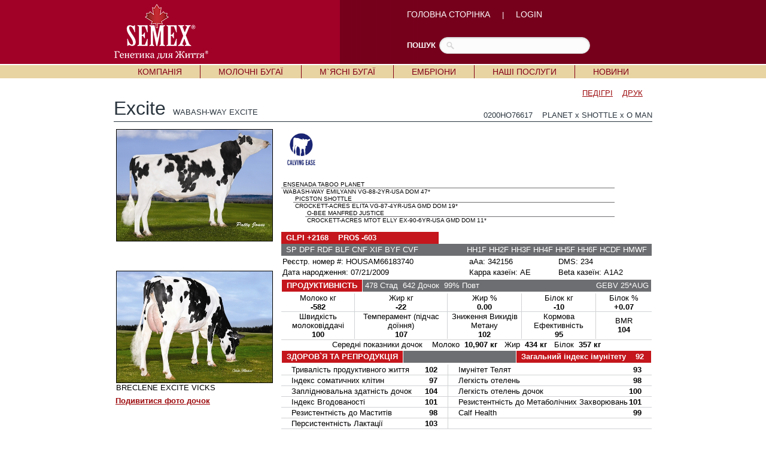

--- FILE ---
content_type: text/html; charset=UTF-8
request_url: https://www.semex.com/ua/bull/0200HO76617&lang=ua
body_size: 76730
content:
<!DOCTYPE HTML PUBLIC "-//W3C//DTD HTML 4.01 Transitional//EN" "http://www.w3.org/TR/html4/loose.dtd">

<html>

<head>

<title>Semex </title>

<meta http-equiv="Content-Type" content="text/html; charset=utf-8">

<meta name="description" content="Semex develops and markets high quality genetic technologies, products and services to benefit livestock producers around the world while creating value for its owners. Our qualified, dedicated team is committed to achieving customer satisfaction and corporate success through strategic planning, innovation and partnerships.">
<meta name="keywords" content="Holstein Breeding Guide Royal Results Proof Top 100 LPI English Spansh French USA Red and White Jersey ayrshire Brown Swiss Canadienne Guernsey Milk Shorthorn Protein Breeds Designer Series Young Sire Search Beef Sires Promate Embryos Balance Newsletter Alliance Newsletter Beef Newsletter Breed Magazines Canadian Government Agencies Canadian Breed Associations">
<meta name="ROBOTS" content="noindex">

<link rel="shortcut icon" href="/favicon.ico">

<script src="//ajax.googleapis.com/ajax/libs/jquery/1.6/jquery.min.js" type="text/javascript"></script>
<script src="//ajax.googleapis.com/ajax/libs/jqueryui/1.8/jquery-ui.min.js" type="text/javascript"></script>
<script src="/images/layout2/slidebox/jquery.bxslider.js"></script>

<link href="/images/layout2/slidebox/jquery.bxslider.css" rel="stylesheet" />
<link rel="stylesheet" href="/images/layout2/main-ua.css" type="text/css">

</head>

<body>
<table cellpadding=0 cellspacing=0 border=0 align=center width="100%">

<tr style="background-image:url('/images/layout2/main-top-back.gif'); background-position:center;">
 <td align=center>

	<table cellpadding=0 cellspacing=0 border=0 align=center width="1000">

	<tr>
	 <td width=1><img src="/images/clear.gif" width=1 height=107 alt=""></td>
	 <td width="54%" align=left><a href="https://www.semex.com/ua/i"><img src="/images/layout2/main-logo-ua.png" hspace=50 border=0 alt=""></a></td>
	 <td width="46%" align=left><FONT FACE="verdana, arial" SIZE="2" color="#FFFFFF">

		<a href="https://www.semex.com/ua/i?lang=ua" class="nav2">ГОЛОВНА СТОРІНКА</a> &nbsp;&nbsp;&nbsp;&nbsp;|&nbsp;&nbsp;&nbsp;&nbsp;
		<a href="http://www.semex.com/source" target=new class="nav2">LOGIN</a> 

		<br><br><br>

		</font>

		<table cellpadding=0 cellspacing=0 border=0>

		<tr>
		 <td><FONT FACE="verdana, arial" SIZE="2" color="#FFFFFF"><b>ПОШУК</b></font>&nbsp;&nbsp;</td>
		 <td>

			<form method=post action="https://www.semex.com/ua/i" id="search">

			<input type=hidden name=type value="2">
			<input type=hidden name=match value="all">
			<input type=hidden name=lang value=en>
			<input type=hidden name=search value=full>

			<input name="query" type="text" size="40">

			</form>

		 </td>
		</tr>

		</table>

	 </td>
	</tr>

	</table>

 </td>
</tr>

<tr><td><img src="/images/clear.gif" width=1 height=2 border=0 alt=""></td></tr>

<tr>
 <td bgcolor="#e8d4a3" align=center><table cellpadding=0 cellspacing=0 border=0 align=center><tr><td align=left>

	<div id="semex32-nav-wrapper">

	<ul id="semex32-nav">

	 <li><a href="https://www.semex.com/ua/i?lang=ua&amp;page=mission.shtml">КОМПАНІЯ</a>

	  <ul class="sub-menu">
	   <li><a href="https://www.semex.com/ua/i?lang=ua&amp;page=mission.shtml">Послання</a></li>
	   <li><a href="https://www.semex.com/ua/i?lang=ua&amp;page=history.shtml">Історія</a></li>
	   <li><a href="https://www.semex.com/ua/i?lang=ua&amp;page=board.shtml">Рада Директорів</a></li>
	   <li><a href="https://www.semex.com/ua/i?lang=ua&amp;page=partners-can.shtml">Партнери</a></li>
	   <li><a href="https://www.semex.com/ua/i?lang=ua&amp;page=execteam.shtml">Керівництво</a></li>
	   <li><a href="https://www.semex.com/ua/i?lang=ua&amp;page=contact.shtml">Контакти</a></li>
	   <li><a href="https://www.semex.com/ua/i?lang=ua&amp;page=distributors.shtml">Міжнародні дистрибютори</a></li>
	   <li><a href="http://www.semex.com" target=new>Semex Alliance</a></li>
	  </ul>

	 </li>

	 <li class="semex32-nav-end"></li>

	 <li><a href="https://www.semex.com/ua/i?lang=ua&amp;view=list&breed=HO">МОЛОЧНІ БУГАЇ</a>

	  <ul class="sub-menu">
	   <li class="has_sub"><a href="https://www.semex.com/ua/i?lang=ua&amp;view=list&breed=HO">Голштинська (Holstein) </a>

	   <ul>
	    <li><a href="https://www.semex.com/ua/i?lang=ua&amp;view=list&breed=GM-H">Голштинська Геномакс (Genomax) </a></li>
	    <li><a href="https://www.semex.com/ua/i?lang=ua&amp;view=list&breed=HO">Перевірені (Proven)</a></li>
	   </ul>

	   <li class="has_sub"><a href="https://www.semex.com/ua/i?lang=ua&amp;view=list&breed=JE">Джерсейська (Jersey)    </a>

	   <ul>
	    <li><a href="https://www.semex.com/ua/i?lang=ua&amp;view=list&breed=JE">Перевірені (Proven) </a></li>
	    <li><a href="https://www.semex.com/ua/i?lang=ua&amp;view=list&breed=GM-J">Джерсейська Геномакс (Genomax) </a></li>
	   </ul>

	   <li class="has_sub"><a href="https://www.semex.com/ua/i?lang=ua&amp;view=list&breed=AY">Айширська (Ayrshire)          </a>

	   <ul>
	    <li><a href="https://www.semex.com/ua/i?lang=ua&amp;view=list&breed=AY">Перевірені (Proven)            </a></li>
	    <li><a href="https://www.semex.com/ua/i?lang=ua&amp;view=list&breed=GM-A">Айширська Геномакс (Ayrshire Genomax)            </a></li>
	   </ul>

	   <li class="has_sub"><a href="https://www.semex.com/ua/i?lang=ua&amp;view=list&breed=BS">Бура Швіцька (Brown Swiss)          </a>

	   <ul>
	    <li><a href="https://www.semex.com/ua/i?lang=ua&amp;view=list&breed=BS">Перевірені (Proven)     </a></li>
	    <li><a href="https://www.semex.com/ua/i?lang=ua&amp;view=list&breed=GM-B">Бура Швіцька Геномакс (Brown Swiss Genomax)     </a></li>
	   </ul>

	   <li class="has_sub"><a href="https://www.semex.com/ua/i?lang=ua&amp;view=list&breed=IP">Сильний імунітет (Immunity+)</a>

	   <ul>
	    <li><a href="https://www.semex.com/ua/i?lang=ua&amp;view=list&breed=IP-HG">Голштинська Геномакс (Holstein Genomax)  </a></li>
	    <li><a href="https://www.semex.com/ua/i?lang=ua&amp;view=list&breed=IP-H">Голштинська (Holstein)  </a></li>
	    <li><a href="https://www.semex.com/ua/i?lang=ua&amp;view=list&breed=IP-J">Джерсейська (Jersey) </a></li>
	    <li><a href="https://www.semex.com/ua/i?lang=ua&amp;view=list&breed=IP-JG">Джерсейська Геномакс (Jersey Genomax)  </a></li>
	    <li><a href="https://www.semex.com/ua/i?lang=ua&amp;view=list&breed=IP-A">Айширська (Ayrshire)   </a></li>
	    <li><a href="https://www.semex.com/ua/i?lang=ua&amp;view=list&breed=IP-AG">Айширська Геномакс (Ayrshire Genomax)  </a></li>
	   </ul>

	   <li class="has_sub"><a href="https://www.semex.com/ua/i?lang=ua&amp;view=list&breed=RP">Висока запліднююча здатність (Fertility First)</a>

	   <ul>
	    <li><a href="https://www.semex.com/ua/i?lang=ua&amp;view=list&breed=RP-HG">Голштинська Геномакс (Holstein Genomax) </a></li>
	    <li><a href="https://www.semex.com/ua/i?lang=ua&amp;view=list&breed=RP-H">Голштинська (Holstein)  </a></li>
	    <li><a href="https://www.semex.com/ua/i?lang=ua&amp;view=list&breed=RP-J">Джерсейська (Jersey) </a></li>
	    <li><a href="https://www.semex.com/ua/i?lang=ua&amp;view=list&breed=RP-JG">Джерсейська Геномакс (Jersey Genomax) </a></li>
	    <li><a href="https://www.semex.com/ua/i?lang=ua&amp;view=list&breed=RP-A">Айширська (Ayrshire) </a></li>
	    <li><a href="https://www.semex.com/ua/i?lang=ua&amp;view=list&breed=RP-AG">Айширська Геномакс (Ayrshire Genomax) </a></li>
	   </ul>

	   <li class="has_sub"><a href="https://www.semex.com/ua/i?lang=ua&amp;view=list&breed=GX">Найкраща генетика (Genomax)</a>

	   <ul>
	    <li><a href="https://www.semex.com/ua/i?lang=ua&amp;view=list&breed=GX-H">Голштинська (Holstein)   </a></li>
	    <li><a href="https://www.semex.com/ua/i?lang=ua&amp;view=list&breed=GX-J">Джерсейська (Jersey) </a></li>
	    <li><a href="https://www.semex.com/ua/i?lang=ua&amp;view=list&breed=GX-A">Айширська (Ayrshire)  </a></li>
	    <li><a href="https://www.semex.com/ua/i?lang=ua&amp;view=list&breed=GX-B">Бура Швіцька (Brown Swiss) </a></li>
	   </ul>

	   <li class="has_sub"><a href="https://www.semex.com/ua/i?lang=ua&amp;view=list&breed=SX">Сексована/ розділена по статі (Sexxed)</a>

	   <ul>
	    <li><a href="https://www.semex.com/ua/i?lang=ua&amp;view=list&breed=SX-HG">Голштинська Геномакс (Holstein Genomax)    </a></li>
	    <li><a href="https://www.semex.com/ua/i?lang=ua&amp;view=list&breed=SX-H">Голштинська (Holstein)   </a></li>
	    <li><a href="https://www.semex.com/ua/i?lang=ua&amp;view=list&breed=SX-J">Джерсейська (Jersey)  </a></li>
	    <li><a href="https://www.semex.com/ua/i?lang=ua&amp;view=list&breed=SX-JG">Джерсейська Геномакс (Jersey Genomax)    </a></li>
	    <li><a href="https://www.semex.com/ua/i?lang=ua&amp;view=list&breed=SX-A">Айширська (Ayrshire)    </a></li>
	   </ul>

	   <li><a href="https://www.semex.com/ua/i?lang=ua&amp;page=repromix.shtml">Коктейль із 3-х биків (Repromix)</a></li>
	   <li class="has_sub"><a href="https://www.semex.com/ua/i?lang=ua&amp;view=list&breed=CE">Легкість отелів (Calving Ease)</a>

	   <ul>
	    <li><a href="https://www.semex.com/ua/i?lang=ua&amp;view=list&breed=CE-HG">Голштинська Геномакс (Holstein Genomax)   </a></li>
	    <li><a href="https://www.semex.com/ua/i?lang=ua&amp;view=list&breed=CE-H">Голштинська (Holstein)</a></li>
	   </ul>

	   <li class="has_sub"><a href="https://www.semex.com/ua/i?lang=ua&amp;view=list&breed=RR">Податливі до доїльних апаратів (Robot Ready)</a>

	   <ul>
	    <li><a href="https://www.semex.com/ua/i?lang=ua&amp;view=list&breed=RR-HG">Голштинська Геномакс (Holstein Genomax)</a></li>
	    <li><a href="https://www.semex.com/ua/i?lang=ua&amp;view=list&breed=RR-H">Голштинська (Holstein)  </a></li>
	    <li><a href="https://www.semex.com/ua/i?lang=ua&amp;view=list&breed=RR-J">Джерсейська (Jersey) </a></li>
	    <li><a href="https://www.semex.com/ua/i?lang=ua&amp;view=list&breed=RR-JG">Джерсейська Геномакс (Jersey Genomax)</a></li>
	    <li><a href="https://www.semex.com/ua/i?lang=ua&amp;view=list&breed=RR-A">Айширська (Ayrshire)   </a></li>
	    <li><a href="https://www.semex.com/ua/i?lang=ua&amp;view=list&breed=RR-AG">Айширська Геномакс (Ayrshire Genomax)</a></li>
	   </ul>

	   <li class="has_sub"><a href="https://www.semex.com/ua/i?lang=ua&amp;view=list&breed=ST">Для показів на виставках (Show Time)</a>

	   <ul>
	    <li><a href="https://www.semex.com/ua/i?lang=ua&amp;view=list&breed=ST-HG">Голштинська Геномакс (Holstein Genomax)     </a></li>
	    <li><a href="https://www.semex.com/ua/i?lang=ua&amp;view=list&breed=ST-H">Голштинська (Holstein)   </a></li>
	    <li><a href="https://www.semex.com/ua/i?lang=ua&amp;view=list&breed=ST-J">Джерсейська (Jersey) </a></li>
	    <li><a href="https://www.semex.com/ua/i?lang=ua&amp;view=list&breed=ST-JG">Джерсейська Геномакс (Jersey Genomax)   </a></li>
	    <li><a href="https://www.semex.com/ua/i?lang=ua&amp;view=list&breed=ST-A">Айширська (Ayrshire) </a></li>
	    <li><a href="https://www.semex.com/ua/i?lang=ua&amp;view=list&breed=ST-AG">Айширська Геномакс (Ayrshire Genomax)    </a></li>
	   </ul>

	   <li class="has_sub"><a href="https://www.semex.com/ua/i?lang=ua&amp;view=list&breed=RW">Червоно-ряба (Red & White)</a>

	   <ul>
	    <li><a href="https://www.semex.com/ua/i?lang=ua&amp;view=list&breed=RW">Голштинська (Holstein)  </a></li>
	    <li><a href="https://www.semex.com/ua/i?lang=ua&amp;view=list&breed=RW-G">Голштинська Геномакс (Holstein Genomax)   </a></li>
	   </ul>

	   <li class="has_sub"><a href="https://www.semex.com/ua/i?lang=ua&amp;view=list&breed=PL">Комолі (Polled)</a>

	   <ul>
	    <li><a href="https://www.semex.com/ua/i?lang=ua&amp;view=list&breed=PL-H">Голштинська (Holstein)  </a></li>
	    <li><a href="https://www.semex.com/ua/i?lang=ua&amp;view=list&breed=PL-HG">Голштинська Геномакс (Holstein Genomax)    </a></li>
	    <li><a href="https://www.semex.com/ua/i?lang=ua&amp;view=list&breed=PL-J">Джерсейська (Jersey)</a></li>
	    <li><a href="https://www.semex.com/ua/i?lang=ua&amp;view=list&breed=PL-JG">Джерсейська Геномакс (Jersey Genomax)   </a></li>
	   </ul>

	   <li><a href="http://www.swissgenetics.com/Swissgenetics-International.322.0.html?&L=4" target=new>посилання на сайт SWISSGENETICS</a></li>
	  </ul>

	 </li>

	 <li class="semex32-nav-end"></li>

	 <li><a href="https://www.semex.com/ua/i?lang=ua&amp;beef=list">М`ЯСНІ БУГАЇ</a>

	  <ul class="sub-menu">
	   <li><a href="https://www.semex.com/ua/i?lang=ua&amp;beef=list">Ангуська (Black Angus)</a></li>
	   <li><a href="https://www.semex.com/ua/i?lang=ua&amp;beef=list&breed=RA">Ангуська червона (Red Angus)</a></li>
	   <li><a href="https://www.semex.com/ua/i?lang=ua&amp;beef=list&breed=CH">Шаролє (Charolais)</a></li>
	   <li><a href="https://www.semex.com/ua/i?lang=ua&amp;beef=list&breed=HE">Герефорд (Hereford)</a></li>
	   <li><a href="https://www.semex.com/ua/i?lang=ua&amp;beef=list&breed=LI">Лімузін (Limousin)</a></li>
	   <li><a href="https://www.semex.com/ua/i?lang=ua&amp;beef=list&breed=SI">Сіментал (Simmental)</a></li>
	   <li><a href="https://www.semex.com/ua/i?lang=ua&amp;beef=list&breed=ZB">Жаростійка (Heat Tolerant Breeds)</a></li>
	   <li><a href="https://www.semex.com/ua/i?lang=ua&amp;beef=list&breed=OTHER">Інші породи </a></li>
	   <li><a href="http://www.semex.com/beef" target=new>посилання на сайт SEMEX BEEF</a></li>
	  </ul>

	 </li>

	 <li class="semex32-nav-end"></li>

	 <li><a href="https://www.semex.com/ua/i?lang=ua&amp;page=embryos.shtml">ЕМБРІОНИ</a>


	 </li>

	 <li class="semex32-nav-end"></li>

	 <li><a href="https://www.semex.com/ua/i?lang=ua&amp;page=services.shtml">НАШІ ПОСЛУГИ</a>


	 </li>

	 <li class="semex32-nav-end"></li>

	 <li><a href="https://www.semex.com/ua/i?lang=ua&amp;page=news.shtml">НОВИНИ</a>

	  <ul class="sub-menu">
	   <li><a href="https://www.semex.com/ua/i?lang=ua&amp;page=news.shtml">Новини Semex </a></li>
	   <li><a href="https://www.semex.com/ua/i?lang=ua&amp;page=beyondnewsletter.shtml">За межами науки</a></li>
	  </ul>

	 </li>



 </td></tr></table></td>
</tr>

<tr><td><img src="/images/clear.gif" width=1 height=2 alt=""></td></tr>

</table>
<FONT FACE="verdana,arial,helvetica" SIZE="2">

	<script type="text/javascript" src="/fancybox/source/jquery.fancybox.js?v=2.0.6"></script>
	<link rel="stylesheet" type="text/css" href="/fancybox/source/jquery.fancybox.css?v=2.0.6" media="screen" />
	<script type="text/javascript" src="/fancybox/source/helpers/jquery.fancybox-media.js?v=1.0.0"></script>

	<script type="text/javascript">
		$(document).ready(function() {
			/*
			 *  Simple image gallery. Uses default settings
			 */

			$('.fancybox').fancybox({
			      openEffect	: 'elastic',
			      closeEffect	: 'elastic',
			      prevEffect	: 'fade',
			      nextEffect	: 'fade',
			      autoDimensions	: true
			});

			/*
			 *  Different effects
			 */

			// Change title type, overlay opening speed and opacity
			$(".fancybox-effects-a").fancybox({
				helpers: {
					title : {
						type : 'outside'
					},
					overlay : {
						speedIn : 500,
						opacity : 0.95
					}
				}
			});

			// Disable opening and closing animations, change title type
			$(".fancybox-effects-b").fancybox({
				openEffect  : 'none',
				closeEffect	: 'none',

				helpers : {
					title : {
						type : 'over'
					}
				}
			});

			// Set custom style, close if clicked, change title type and overlay color
			$(".fancybox-effects-c").fancybox({
				wrapCSS    : 'fancybox-custom',
				closeClick : true,

				helpers : {
					title : {
						type : 'inside'
					},
					overlay : {
						css : {
							'background-color' : '#eee'
						}
					}
				}
			});

			// Remove padding, set opening and closing animations, close if clicked and disable overlay
			$(".fancybox-effects-d").fancybox({
				padding: 0,

				openEffect : 'elastic',
				openSpeed  : 150,

				closeEffect : 'elastic',
				closeSpeed  : 150,

				closeClick : true,

				helpers : {
					overlay : null
				}
			});

			/*
			 *  Button helper. Disable animations, hide close button, change title type and content
			 */

			$('.fancybox-buttons').fancybox({
				openEffect  : 'none',
				closeEffect : 'none',

				prevEffect : 'none',
				nextEffect : 'none',

				closeBtn  : false,

				helpers : {
					title : {
						type : 'inside'
					},
					buttons	: {}
				},

				afterLoad : function() {
					this.title = 'Image ' + (this.index + 1) + ' of ' + this.group.length + (this.title ? ' - ' + this.title : '');
				}
			});


			/*
			 *  Thumbnail helper. Disable animations, hide close button, arrows and slide to next gallery item if clicked
			 */

			$('.fancybox-thumbs').fancybox({
				prevEffect : 'none',
				nextEffect : 'none',

				closeBtn  : false,
				arrows    : false,
				nextClick : true,

				helpers : {
					thumbs : {
						width  : 50,
						height : 50
					}
				}
			});

			/*
			 *  Media helper. Group items, disable animations, hide arrows, enable media and button helpers.
			*/
			$('.fancybox-media')
				.attr('rel', 'media-gallery')
				.fancybox({
					openEffect : 'none',
					closeEffect : 'none',
					prevEffect : 'none',
					nextEffect : 'none',

					arrows : false,
					helpers : {
						media : {},
						buttons : {}
					}
				});

			/*
			 *  Open manually
			 */

			$("#fancybox-manual-a").click(function() {
				$.fancybox.open('1_b.jpg');
			});

			$("#fancybox-manual-b").click(function() {
				$.fancybox.open({
					href : 'iframe.html',
					type : 'iframe',
					padding : 5
				});
			});

			$("#fancybox-manual-c").click(function() {
				$.fancybox.open([
					{
						href : '1_b.jpg',
						title : 'My title'
					}, {
						href : '2_b.jpg',
						title : '2nd title'
					}, {
						href : '3_b.jpg'
					}
				], {
					helpers : {
						thumbs : {
							width: 75,
							height: 50
						}
					}
				});
			});


		});
	</script>

	<style type="text/css">
		.fancybox-custom .fancybox-skin {
			box-shadow: 0 0 50px #222;
		}
	</style>

	<center><br><table cellpadding=0 cellspacing=0 border=0 width="900"><tr><td><FONT FACE="verdana,arial,helvetica" SIZE="2">


<SCRIPT LANGUAGE="JavaScript">
<!-- Begin
var version4 = (navigator.appVersion.charAt(0) == "4"); 
var popupHandle;
function closePopup() {
if(popupHandle != null && !popupHandle.closed) popupHandle.close();
}

function displayPopup(position,url,name,height,width,evnt) {

var properties = "toolbar = yes, scrollbars=yes, location = 0, height = " + height;
properties = properties + ", width=" + width;
var leftprop, topprop, screenX, screenY, cursorX, cursorY, padAmt;
if(navigator.appName == "Microsoft Internet Explorer") {
screenY = document.body.offsetHeight;
screenX = window.screen.availWidth;
}
else {
screenY = window.outerHeight
screenX = window.outerWidth
}
if(position == 1)	{ 
cursorX = evnt.screenX;
cursorY = evnt.screenY;
padAmtX = 10;
padAmtY = 10;
if((cursorY + height + padAmtY) > screenY) {

padAmtY = (-30) + (height * -1);
}

if((cursorX + width + padAmtX) > screenX)	{
padAmtX = (-30) + (width * -1);	
}
if(navigator.appName == "Microsoft Internet Explorer") {
leftprop = cursorX + padAmtX;
topprop = cursorY + padAmtY;
}
else {
leftprop = (cursorX - pageXOffset + padAmtX);
topprop = (cursorY - pageYOffset + padAmtY);
   }
}
else{
leftvar = (screenX - width) / 2;
rightvar = (screenY - height) / 2;
if(navigator.appName == "Microsoft Internet Explorer") {
leftprop = leftvar;
topprop = rightvar;
}
else {
leftprop = (leftvar - pageXOffset);
topprop = (rightvar - pageYOffset);
   }
}
if(evnt != null) {
properties = properties + ", left = " + leftprop;
properties = properties + ", top = " + topprop;
}
closePopup();
popupHandle = open(url,name,properties);
}
//  End -->
</script>

	<table cellpadding=0 cellspacing=0 border=0 width="100%">

	<tr valign=bottom>
	 <td align=right width="100%"><FONT FACE="verdana,arial,helvetica" SIZE="2"><a href="javascript:void(0)" onClick="displayPopup(2,'https://www.holstein.ca/ReportingViewer.aspx?r=ais&p=HOUSAM66183740~English~KG~BCA~0','PedigreeHOUSAM66183740',800,1000,(version4 ? event : null));">ПЕДІГРІ</a> &nbsp;&nbsp; <a href="/downloads/vpo/Ukrainian/LPI/0200HO76617.pdf" target="_blank">ДРУК</a>&nbsp;&nbsp;&nbsp;&nbsp;</td>
	 <td nowrap></td>
	
	</tr>

	</table>
	
	<table cellpadding=0 cellspacing=0 border=0 width="100%">

	<tr valign=bottom>
	 <td><FONT FACE="arial,verdana,helvetica" size="6" color="#2A353E">Excite</font> &nbsp;&nbsp; <FONT FACE="arial,verdana,helvetica" SIZE="2" color="#2A353E">WABASH-WAY EXCITE </font></td>
	 <td align=right><FONT FACE="arial,verdana,helvetica" size="2" color="#2A353E">0200HO76617 &nbsp;&nbsp; PLANET x SHOTTLE x O MAN</td>
	</tr>

	<tr><td colspan=2><img src="/images/clear.gif" width=1 height=3></td></tr>
	<tr bgcolor="#2A353E"><td colspan=2><img src="/images/clear.gif" width=1 height=1></td></tr>
	<tr><td colspan=2><img src="/images/clear.gif" width=1 height=3></td></tr>

	<tr><td colspan=2><img src="/images/clear.gif" width=1 height=5></td></tr>

	</table>

<table cellpadding=0 cellspacing=0 border=0 style="-webkit-print-color-adjust: exact;">

<tr valign=top>

 <td align=left><FONT FACE="verdana,arial,helvetica" SIZE="2">

	<table cellpadding=4 cellspacing=0 border=0><tr><td><table cellpadding=0 cellspacing=1 border=0 bgcolor="#000000"><tr bgcolor="#FFFFFF"><td><a class="fancybox" href="//www.semex.com/images/bull/pixsearch/HOUSAM66183740/26263/Wabash_WayExcite14.jpg" data-fancybox-group="gallery" title="WABASH-WAY EXCITE-ET"><img src="//www.semex.com/images/bull/pixsearch/HOUSAM66183740/26263/Wabash_WayExcite14.jpg" border=0 width=260></a></td></tr></table></td></tr></table>


 
	

	<br><br><table cellpadding=4 cellspacing=0 border=0><tr><td><table cellpadding=0 cellspacing=0 border=0 width=260>

<tr valign=bottom><td><FONT FACE="verdana,arial,helvetica" SIZE="1"><br></td></tr><tr valign=bottom><td align=left><FONT FACE="verdana,arial,helvetica" SIZE="2"><table cellpadding=0 cellspacing=1 border=0 bgcolor="#000000"><tr bgcolor="#FFFFFF"><td><a class="fancybox" href="//www.semex.com/images/bull/pixsearch/HOUSAM66183740/26362/BrecleneExciteVicks34GRZ14.jpg" data-fancybox-group="gallery" title="BRECLENE EXCITE VICKS "><img src="//www.semex.com/images/bull/pixsearch/HOUSAM66183740/26362/BrecleneExciteVicks34GRZ14.jpg" width=260 border=0></a></td></tr></table>BRECLENE EXCITE VICKS </a></td></tr>
</table></td></tr></table><table cellpadding=3 cellspacing=0 border=0><tr><td><FONT FACE="verdana,arial,helvetica" SIZE="2"><a href="https://www.semex.com/ua/i?lang=ua&view=HOUSAM66183740&gallery=view&breed=HO&print=&clnk="><b>Подивитися фото дочок</b></a><br><br></td></tr></table>

 </td>
 <td><FONT FACE="verdana,arial,helvetica" SIZE="1">&nbsp;&nbsp;&nbsp;</td>
 
 <td width="700" align=left><FONT FACE="verdana,arial,helvetica" SIZE="1"><table cellpadding=1 cellspacing=0 border=0 width="100%">
    
<tr>
 <td>

	

	

	<table cellpadding=7 cellspacing=0 border=0 width="100%"><tr>
	 <td align=left width="100%">&nbsp;<a href="https://www.semex.com/ua/i?lang=ua&view=list&breed=CE-H" target="_parent"><img src="//www.semex.com/images/layout2/brandlogos2/calvingease.jpg" height=60 border=0></a>&nbsp; </td>
	 <td width=1><img src="//www.semex.com/images/clear.gif" width=1 height=60></td>
	</tr></table>

 </td>
</tr>

    
<tr>
 <td align=center><br>

 <table cellpadding=0 cellspacing=0 border=0 width="100%">

 <tr>
  <td>

	<table cellpadding=0 cellspacing=0 border=0 width="90%">

	<tr>
	 <td width="0"><img src="//www.semex.com/images/clear.gif" width="0" height=1></td>
	 <td width="100%">

		<table cellpadding=0 cellspacing=0 border=0 width="100%">
		 <tr><td><FONT FACE="arial,verdana,helvetica" SIZE="1">&nbsp;ENSENADA TABOO PLANET</td></tr>
		 <tr><td bgcolor="#6F6E70"><img src="//www.semex.com/images/clear.gif" width="1" height=1></td></tr>
		 <tr><td><FONT FACE="arial,verdana,helvetica" SIZE="1">&nbsp;WABASH-WAY EMILYANN VG-88-2YR-USA DOM 47*</td></tr>
		</table>

	 </td>
	</tr>

	</table>

  </td>
 </tr>
 
	<tr><td><img src="//www.semex.com/images/clear.gif" width="1" height=1></td></tr>
	
 <tr>
  <td>

	<table cellpadding=0 cellspacing=0 border=0 width="90%">

	<tr>
	 <td width="20"><img src="//www.semex.com/images/clear.gif" width="20" height=1></td>
	 <td width="100%">

		<table cellpadding=0 cellspacing=0 border=0 width="100%">
		 <tr><td><FONT FACE="arial,verdana,helvetica" SIZE="1">&nbsp;PICSTON SHOTTLE</td></tr>
		 <tr><td bgcolor="#6F6E70"><img src="//www.semex.com/images/clear.gif" width="1" height=1></td></tr>
		 <tr><td><FONT FACE="arial,verdana,helvetica" SIZE="1">&nbsp;CROCKETT-ACRES ELITA VG-87-4YR-USA GMD DOM 19*</td></tr>
		</table>

	 </td>
	</tr>

	</table>

  </td>
 </tr>
 
	<tr><td><img src="//www.semex.com/images/clear.gif" width="1" height=1></td></tr>
	
 <tr>
  <td>

	<table cellpadding=0 cellspacing=0 border=0 width="90%">

	<tr>
	 <td width="40"><img src="//www.semex.com/images/clear.gif" width="40" height=1></td>
	 <td width="100%">

		<table cellpadding=0 cellspacing=0 border=0 width="100%">
		 <tr><td><FONT FACE="arial,verdana,helvetica" SIZE="1">&nbsp;O-BEE MANFRED JUSTICE</td></tr>
		 <tr><td bgcolor="#6F6E70"><img src="//www.semex.com/images/clear.gif" width="1" height=1></td></tr>
		 <tr><td><FONT FACE="arial,verdana,helvetica" SIZE="1">&nbsp;CROCKETT-ACRES MTOT ELLY EX-90-6YR-USA GMD DOM 11*</td></tr>
		</table>

	 </td>
	</tr>

	</table>

  </td>
 </tr>
 
 </table><br>

	

 </td>
</tr>

  
<tr>
 <td>

	<table cellpadding=0 cellspacing=0 border=0 width="100%">

	<tr height="20">
	 <td bgcolor="#c4161c" nowrap><FONT FACE="arial,verdana,helvetica" SIZE="2" color="#FFFFFF">&nbsp;&nbsp;<b>GLPI +2168&nbsp;&nbsp;&nbsp;&nbsp;PRO$ -603</b>&nbsp;&nbsp;</font></td>
	</tr>

	<tr height="20">
	 <td bgcolor="#6d6e71"><FONT FACE="arial,verdana,helvetica" SIZE="2" color="#FFFFFF">&nbsp;  SP DPF RDF BLF CNF XIF BYF CVF</font></td>
	 <td bgcolor="#6d6e71" align=right><FONT FACE="arial,verdana,helvetica" SIZE="2" color="#FFFFFF">HH1F HH2F HH3F HH4F HH5F HH6F HCDF HMWF &nbsp;</font></td>
	</tr>

	</table>
	
	<table cellpadding=1 cellspacing=1 border=0 width="100%">

	<tr>
	 <td align=left nowrap><FONT FACE="arial,verdana,helvetica" SIZE="2">Реєстр. номер #: HOUSAM66183740</td>
	 <td align=left nowrap><FONT FACE="arial,verdana,helvetica" SIZE="2">aAa: 342156</td>
	 <td align=left nowrap><FONT FACE="arial,verdana,helvetica" SIZE="2">DMS: 234</td>
	</tr>

	<tr>
	 <td align=left nowrap><FONT FACE="arial,verdana,helvetica" SIZE="2">Дата народження: 07/21/2009</td>
	 <td align=left nowrap><FONT FACE="arial,verdana,helvetica" SIZE="2">Карра казеїн: AE</td>
	 <td align=left nowrap><FONT FACE="arial,verdana,helvetica" SIZE="2">Beta казеїн: A1A2</td>
	</tr>

	</table>

 </td>
</tr>

<tr>
 <td>

	<table cellpadding=0 cellspacing=1 border=0 width="100%">

	<tr height="20">
	 <td bgcolor="#c4161c" width2=150 nowrap><FONT FACE="arial,verdana,helvetica" SIZE="2" color="#FFFFFF">&nbsp;&nbsp;<b>ПРОДУКТИВНІСТЬ</b>&nbsp;&nbsp;</font></td>
	 <td bgcolor="#6d6e71" width="100%">

		<table cellpadding=0 cellspacing=0 border=0 width="100%">

		<tr>
		 <td>

			<table cellpadding=0 cellspacing=0 border=0>

			<tr>
			 <td><FONT FACE="arial,verdana,helvetica" SIZE="2" color="#FFFFFF">&nbsp;478&nbsp;Стад</td>
			 <td><FONT FACE="arial,verdana,helvetica" SIZE="2" color="#FFFFFF">&nbsp;&nbsp;642&nbsp;Дочок</td>
			 <td><FONT FACE="arial,verdana,helvetica" SIZE="2" color="#FFFFFF">&nbsp;&nbsp;99%&nbsp;Повт</td>
			</tr>

			</table>
	
		 </td>

		 <td align=right><FONT FACE="arial,verdana,helvetica" SIZE="2" color="#FFFFFF">GEBV 25*AUG&nbsp;</font></td>
		</tr>

		</table>

	 </td>
	</tr>

	<tr><td colspan=2><img src="//www.semex.com/images/clear.gif" width=2 height=1></td></tr>

	</table>

	<table cellpadding=0 cellspacing=0 border=0 width="100%">

	<tr>
	 <td width="20%" align=center><FONT FACE="arial,verdana,helvetica" SIZE="2">Молоко кг<br><b>-582</b></td>
	 <td bgcolor="#d1d2d4"><img src="//www.semex.com/images/clear.gif" width=1 height=1></td>
	 <td width="20%" align=center><FONT FACE="arial,verdana,helvetica" SIZE="2">Жир кг<br><b>-22</b></td>
	 <td bgcolor="#d1d2d4"><img src="//www.semex.com/images/clear.gif" width=1 height=1></td>
	 <td width="20%" align=center><FONT FACE="arial,verdana,helvetica" SIZE="2">Жир %<br><b>0.00</b></td>
	 <td bgcolor="#d1d2d4"><img src="//www.semex.com/images/clear.gif" width=1 height=1></td>
	 <td width="20%" align=center><FONT FACE="arial,verdana,helvetica" SIZE="2">Білок кг<br><b>-10</b></td>
	 <td bgcolor="#d1d2d4"><img src="//www.semex.com/images/clear.gif" width=1 height=1></td>
	 <td width="17%" align=center><FONT FACE="arial,verdana,helvetica" SIZE="2">Білок %<br><b>+0.07</b></td>
	</tr>
	
		<tr><td bgcolor="#d1d2d4" colspan=9><img src="//www.semex.com/images/clear.gif" width=1 height=1></td></tr>

		<tr>
		 <td width="20%" align=center><FONT FACE="arial,verdana,helvetica" SIZE="2">Швидкість молоковіддачі<br><b>100</b></td>
		 <td bgcolor="#d1d2d4"><img src="//www.semex.com/images/clear.gif" width=1 height=1></td>
		 <td width="25%" align=center><FONT FACE="arial,verdana,helvetica" SIZE="2">Темперамент (підчас доїння)<br><b>107</b></td>
		 <td bgcolor="#d1d2d4"><img src="//www.semex.com/images/clear.gif" width=1 height=1></td>
		 <td width="20%" align=center><FONT FACE="arial,verdana,helvetica" SIZE="2">Зниження Викидів Метану<br><b>102</b></td>
		 <td bgcolor="#d1d2d4"><img src="//www.semex.com/images/clear.gif" width=1 height=1></td>
		 <td width="20%" align=center><FONT FACE="arial,verdana,helvetica" SIZE="2">Кормова Ефективність<br><b>95</b></td>
		 <td bgcolor="#d1d2d4"><img src="//www.semex.com/images/clear.gif" width=1 height=1></td>
		 <td width="15%" align=center><FONT FACE="arial,verdana,helvetica" SIZE="2">BMR<br><b>104</b></td>
		</tr>
		
	</table>


	<table cellpadding=0 cellspacing=0 border=0 width="100%">

	<tr><td><img src="//www.semex.com/images/clear.gif" width=1 height=1></td></tr>

	<tr>
	 <td bgcolor="#d1d2d4"><img src="//www.semex.com/images/clear.gif" width=1 height=1></td>
	</tr>

	<tr>
	 <td align=center height=15><FONT FACE="arial,verdana,helvetica" SIZE="2">
	
		Середні показники дочок &nbsp;&nbsp; 
		Молоко&nbsp;&nbsp;<b>10,907  кг</b>&nbsp;&nbsp;
		Жир&nbsp;&nbsp;<b>434  кг</b>&nbsp;&nbsp;
		Білок&nbsp;&nbsp;<b>357  кг</b>
		
	 </td>
	</tr>

	</table>
	
 </td>
</tr>

<tr>
 <td>

	<table cellpadding=0 cellspacing=1 border=0 width="100%">

	<tr height="20">
	 <td bgcolor="#c4161c" nowrap ><FONT FACE="arial,verdana,helvetica" SIZE="2" color="#FFFFFF">&nbsp;&nbsp;<b>ЗДОРОВ`Я ТА РЕПРОДУКЦІЯ</b>&nbsp;&nbsp;</font></td>
	 <td bgcolor="#6d6e71" width="100%">&nbsp;</td>
	 <td bgcolor="#c4161c" nowrap ><FONT FACE="arial,verdana,helvetica" SIZE="2" color="#FFFFFF">&nbsp;&nbsp;<b>Загальний індекс імунітету &nbsp;&nbsp; 92</b>&nbsp;&nbsp;&nbsp;</font></td>

	</tr>

	</table>

	<table cellpadding=0 cellspacing=0 border=0 width="100%">

	<tr><td bgcolor="#FFFFFF" colspan=3><img src="//www.semex.com/images/clear.gif" width=1 height=2></td></tr>

	<tr>
	 <td width="50%"><table cellpadding=1 cellspacing=0 border=0 width="100%"><tr><td nowrap><FONT FACE="arial,verdana,helvetica" SIZE="2">&nbsp;&nbsp;&nbsp; Тривалість продуктивного життя</td><td align=right nowrap><FONT FACE="arial,verdana,helvetica" SIZE="2"><b>102</b> &nbsp;&nbsp;&nbsp;</td></tr></table></td>
	 <td bgcolor="#d1d2d4"><img src="//www.semex.com/images/clear.gif" width=1 height=1></td>
	 <td width="50%"><table cellpadding=1 cellspacing=0 border=0 width="100%"><tr><td nowrap><FONT FACE="arial,verdana,helvetica" SIZE="2">&nbsp;&nbsp;&nbsp; Імунітет Телят</td><td align=right nowrap><FONT FACE="arial,verdana,helvetica" SIZE="2"><b>93</b> &nbsp;&nbsp;&nbsp;</td></tr></table></td>
	</tr>

	<tr><td bgcolor="#d1d2d4" colspan=3><img src="//www.semex.com/images/clear.gif" width=1 height=1></td></tr>

	<tr>
	 <td width="50%"><table cellpadding=1 cellspacing=0 border=0 width="100%"><tr><td nowrap><FONT FACE="arial,verdana,helvetica" SIZE="2">&nbsp;&nbsp;&nbsp; Індекс соматичних клітин</td><td align=right nowrap><FONT FACE="arial,verdana,helvetica" SIZE="2"><b>97</b> &nbsp;&nbsp;&nbsp;</td></tr></table></td>
	 <td bgcolor="#d1d2d4"><img src="//www.semex.com/images/clear.gif" width=1 height=1></td>
	 <td width="50%"><table cellpadding=1 cellspacing=0 border=0 width="100%"><tr><td nowrap><FONT FACE="arial,verdana,helvetica" SIZE="2">&nbsp;&nbsp;&nbsp; Легкість отелень</td><td align=right nowrap><FONT FACE="arial,verdana,helvetica" SIZE="2"><b>98</b> &nbsp;&nbsp;&nbsp;</td></tr></table></td>
	</tr>

	<tr><td bgcolor="#d1d2d4" colspan=3><img src="//www.semex.com/images/clear.gif" width=1 height=1></td></tr>

	<tr>
	 <td width="50%"><table cellpadding=1 cellspacing=0 border=0 width="100%"><tr><td nowrap><FONT FACE="arial,verdana,helvetica" SIZE="2">&nbsp;&nbsp;&nbsp; Запліднювальна здатність дочок</td><td align=right nowrap><FONT FACE="arial,verdana,helvetica" SIZE="2"><b>104</b> &nbsp;&nbsp;&nbsp;</td></tr></table></td>
	 <td bgcolor="#d1d2d4"><img src="//www.semex.com/images/clear.gif" width=1 height=1></td>
	 <td width="50%"><table cellpadding=1 cellspacing=0 border=0 width="100%"><tr><td nowrap><FONT FACE="arial,verdana,helvetica" SIZE="2">&nbsp;&nbsp;&nbsp; Легкість отелень дочок</td><td align=right nowrap><FONT FACE="arial,verdana,helvetica" SIZE="2"><b>100</b> &nbsp;&nbsp;&nbsp;</td></tr></table></td>
	</tr>

	<tr><td bgcolor="#d1d2d4" colspan=3><img src="//www.semex.com/images/clear.gif" width=1 height=1></td></tr>

	<tr>
	 <td width="50%"><table cellpadding=1 cellspacing=0 border=0 width="100%"><tr><td nowrap><FONT FACE="arial,verdana,helvetica" SIZE="2">&nbsp;&nbsp;&nbsp; Індекс Вгодованості</td><td align=right nowrap><FONT FACE="arial,verdana,helvetica" SIZE="2"><b>101</b> &nbsp;&nbsp;&nbsp;</td></tr></table></td>
	 <td bgcolor="#d1d2d4"><img src="//www.semex.com/images/clear.gif" width=1 height=1></td>
	 <td width="50%"><table cellpadding=1 cellspacing=0 border=0 width="100%"><tr><td nowrap><FONT FACE="arial,verdana,helvetica" SIZE="2">&nbsp;&nbsp;&nbsp; Резистентність до Метаболічних Захворювань</td><td align=right nowrap><FONT FACE="arial,verdana,helvetica" SIZE="2"><b>101</b> &nbsp;&nbsp;&nbsp;</td></tr></table></td>
	</tr>

	<tr><td bgcolor="#d1d2d4" colspan=3><img src="//www.semex.com/images/clear.gif" width=1 height=1></td></tr>

	<tr>
	 <td width="50%"><table cellpadding=1 cellspacing=0 border=0 width="100%"><tr><td nowrap><FONT FACE="arial,verdana,helvetica" SIZE="2">&nbsp;&nbsp;&nbsp; Резистентність до Маститів</td><td align=right nowrap><FONT FACE="arial,verdana,helvetica" SIZE="2"><b>98</b> &nbsp;&nbsp;&nbsp;</td></tr></table></td>
	 <td bgcolor="#d1d2d4"><img src="//www.semex.com/images/clear.gif" width=1 height=1></td>
	
	 <td width="50%"><table cellpadding=1 cellspacing=0 border=0 width="100%"><tr><td nowrap><FONT FACE="arial,verdana,helvetica" SIZE="2">&nbsp;&nbsp;&nbsp; Calf Health</td><td align=right nowrap><FONT FACE="arial,verdana,helvetica" SIZE="2"><b>99</b> &nbsp;&nbsp;&nbsp;</td></tr></table></td>
	 
	</tr>

	<tr><td bgcolor="#d1d2d4" colspan=3><img src="//www.semex.com/images/clear.gif" width=1 height=1></td></tr>

	<tr>
	 <td width="50%"><table cellpadding=1 cellspacing=0 border=0 width="100%"><tr><td nowrap><FONT FACE="arial,verdana,helvetica" SIZE="2">&nbsp;&nbsp;&nbsp; Персистентність Лактації</td><td align=right nowrap><FONT FACE="arial,verdana,helvetica" SIZE="2"><b>103</b> &nbsp;&nbsp;&nbsp;</td></tr></table></td>
	 <td bgcolor="#d1d2d4"><img src="//www.semex.com/images/clear.gif" width=1 height=1></td>
	</tr>
	
	<tr><td bgcolor="#d1d2d4" colspan=3><img src="//www.semex.com/images/clear.gif" width=1 height=1></td></tr>
	<tr><td bgcolor="#ffffff" colspan=3><img src="//www.semex.com/images/clear.gif" width=1 height=3></td></tr>

	</table>

 </td>
</tr>

<tr>
 <td width="100%" valign=top height=390>

	<table cellpadding=0 cellspacing=1 border=0 width="100%">

	<tr height="20">
	 <td bgcolor="#c4161c" nowrap><FONT FACE="arial,verdana,helvetica" SIZE="2" color="#FFFFFF">&nbsp;&nbsp;<b>ТИП</b>&nbsp;&nbsp;</font></td>
	 <td bgcolor="#6d6e71" width="100%" nowrap>

		<table cellpadding=0 cellspacing=0 border=0 width="100%">

		<tr>
		 <td>

			<table cellpadding=0 cellspacing=0 border=0>

			<tr>
			 <td nowrap><FONT FACE="arial,verdana,helvetica" SIZE="2" color="#FFFFFF">&nbsp; 419  Стад</td>
			 <td nowrap><FONT FACE="arial,verdana,helvetica" SIZE="2" color="#FFFFFF">&nbsp;&nbsp; 586  Дочок</td>
			 <td nowrap><FONT FACE="arial,verdana,helvetica" SIZE="2" color="#FFFFFF">&nbsp;&nbsp; 97%&nbsp;Повт</td>
			</tr>

			</table>

		 </td>
		 <td align=right nowrap><FONT FACE="arial,verdana,helvetica" SIZE="2" color="#FFFFFF">GEBV 25*AUG &nbsp;</font></td>
		</tr>

		</table>

	 </td>
	</tr>

	</table>

	<table cellpadding=0 cellspacing=0 border=0 width="100%">

	<tr>
	 <td width="50%"><table cellpadding=1 cellspacing=0 border=0 width="100%"><tr><td nowrap><FONT FACE="arial,verdana,helvetica" SIZE="2">&nbsp;&nbsp;&nbsp; Тип</td><td align=right nowrap><FONT FACE="arial,verdana,helvetica" SIZE="2"><b>-10</b> &nbsp;&nbsp;&nbsp;</td></tr></table></td>
	 <td bgcolor="#d1d2d4"><img src="//www.semex.com/images/clear.gif" width=1 height=1></td>
	 <td width="50%"><table cellpadding=1 cellspacing=0 border=0 width="100%"><tr><td nowrap><FONT FACE="arial,verdana,helvetica" SIZE="2">&nbsp;&nbsp;&nbsp; Молочна сила</td><td align=right nowrap><FONT FACE="arial,verdana,helvetica" SIZE="2"><b>-2</b> &nbsp;&nbsp;&nbsp;</td></tr></table></td>
	</tr>

	<tr><td bgcolor="#d1d2d4" colspan=3><img src="//www.semex.com/images/clear.gif" width=1 height=1></td></tr>

	<tr>
	 <td width="50%"><table cellpadding=1 cellspacing=0 border=0 width="100%"><tr><td nowrap><FONT FACE="arial,verdana,helvetica" SIZE="2">&nbsp;&nbsp;&nbsp; Молочна система</td><td align=right nowrap><FONT FACE="arial,verdana,helvetica" SIZE="2"><b>-9</b> &nbsp;&nbsp;&nbsp;</td></tr></table></td>
	 <td bgcolor="#d1d2d4"><img src="//www.semex.com/images/clear.gif" width=1 height=1></td>
	 <td width="50%"><table cellpadding=1 cellspacing=0 border=0 width="100%"><tr><td nowrap><FONT FACE="arial,verdana,helvetica" SIZE="2">&nbsp;&nbsp;&nbsp; Крижі</td><td align=right nowrap><FONT FACE="arial,verdana,helvetica" SIZE="2"><b>-2</b> &nbsp;&nbsp;&nbsp;</td></tr></table></td>
	</tr>

	<tr><td bgcolor="#d1d2d4" colspan=3><img src="//www.semex.com/images/clear.gif" width=1 height=1></td></tr>

	<tr>
	 <td width="50%"><table cellpadding=1 cellspacing=0 border=0 width="100%"><tr><td nowrap><FONT FACE="arial,verdana,helvetica" SIZE="2">&nbsp;&nbsp;&nbsp; Кінцівки</td><td align=right nowrap><FONT FACE="arial,verdana,helvetica" SIZE="2"><b>-8</b> &nbsp;&nbsp;&nbsp;</td></tr></table></td>
	 <td bgcolor="#d1d2d4"><img src="//www.semex.com/images/clear.gif" width=1 height=1></td>
	
	 <td width="50%"><table cellpadding=1 cellspacing=0 border=0 width="100%"><tr><td nowrap><FONT FACE="arial,verdana,helvetica" SIZE="2">&nbsp;&nbsp;&nbsp; ДОБРЕ +  або краще %</td><td align=right nowrap><FONT FACE="arial,verdana,helvetica" SIZE="2"><b>51</b> &nbsp;&nbsp;&nbsp;</td></tr></table></td>
	 
	</tr>

	<tr><td bgcolor="#d1d2d4" colspan=3><img src="//www.semex.com/images/clear.gif" width=1 height=1></td></tr>

	<tr><td bgcolor="#FFFFFF" colspan=3><img src="//www.semex.com/images/clear.gif" width=1 height=7></td></tr>

	</table>
	
	<table cellpadding=0 cellspacing=0 border=0 width="100%">

	<tr>
	 <td></td>
 	 <td align=center><table cellpadding=0 cellspacing=0 border=0><tr><td bgcolor="#d1d2d4"><img src="//www.semex.com/images/clear.gif" width=269 height=1></td></tr></table></td>
	 <td></td>
	</tr>
	
		<tr bgcolor=#E4E4E4 height=>
		 <td nowrap><FONT FACE="arial,verdana,helvetica" SIZE="2">&nbsp;Глибина вимені</td>
		 <td align=center>

			<table cellpadding=0 cellspacing=0 border=0><tr>
			 <td><table cellpadding=0 cellspacing=0 border=0><tr><td><img src="//www.semex.com/images/greydot.gif" width="1" height="23"></td><td><img src="//www.semex.com/images/clear1.gif" width="66" height="23"></td><td><img src="//www.semex.com/images/greydot.gif" width="1" height="23"></td></tr></table></td>
			 <td><table cellpadding=0 cellspacing=0 border=0><tr><td><img src="//www.semex.com/images/clear1.gif" width="40" height="13"></td><td><img src="//www.semex.com/images/chart-red.gif" width="26" height="13"></td><td><img src="//www.semex.com/images/greydot.gif" width="1" height="23"></td></tr></table></td>
			 <td><table cellpadding=0 cellspacing=0 border=0><tr><td><img src="//www.semex.com/images/clear1.gif" width="66" height="23"></td><td><img src="//www.semex.com/images/greydot.gif" width="1" height="23"></td></tr></table></td>
			 <td><table cellpadding=0 cellspacing=0 border=0><tr><td><img src="//www.semex.com/images/clear1.gif" width="66" height="23"></td><td><img src="//www.semex.com/images/greydot.gif" width="1" height="23"></td></tr></table></td>
			</tr></table>

		 </td>
		 <td nowrap><FONT FACE="arial,verdana,helvetica" SIZE="2">Глибоке</td>
		 <td align=right><FONT FACE="arial,verdana,helvetica" SIZE="2"><b>&nbsp;2D&nbsp;&nbsp;</td>
		</tr>
		
		<tr bgcolor=#FFFFFF height=>
		 <td nowrap><FONT FACE="arial,verdana,helvetica" SIZE="2">&nbsp;Текстура вимені</td>
		 <td align=center>

			<table cellpadding=0 cellspacing=0 border=0><tr>
			 <td><table cellpadding=0 cellspacing=0 border=0><tr><td><img src="//www.semex.com/images/greydot.gif" width="1" height="23"></td><td><img src="//www.semex.com/images/clear0.gif" width="40" height="13"></td><td><img src="//www.semex.com/images/chart-red.gif" width="26" height="13"></td><td><table cellpadding=0 cellspacing=0 border=0><tr><td><img src="//www.semex.com/images/greydot.gif" width="1" height="5"></td></tr><tr><td><img src="//www.semex.com/images/chart-red.gif" width="1" height="13"></td></tr><tr><td><img src="//www.semex.com/images/greydot.gif" width="1" height="5"></td></tr></table></td></tr></table></td>
			 <td><table cellpadding=0 cellspacing=0 border=0><tr><td><img src="//www.semex.com/images/chart-red.gif" width="66" height="13"></td><td><table cellpadding=0 cellspacing=0 border=0><tr><td><img src="//www.semex.com/images/greydot.gif" width="1" height="5"></td></tr><tr><td><img src="//www.semex.com/images/chart-red.gif" width="1" height="13"></td></tr><tr><td><img src="//www.semex.com/images/greydot.gif" width="1" height="5"></td></tr></table></td></tr></table></td>
			 <td><table cellpadding=0 cellspacing=0 border=0><tr><td><img src="//www.semex.com/images/clear0.gif" width="66" height="23"></td><td><img src="//www.semex.com/images/greydot.gif" width="1" height="23"></td></tr></table></td>
			 <td><table cellpadding=0 cellspacing=0 border=0><tr><td><img src="//www.semex.com/images/clear0.gif" width="66" height="23"></td><td><img src="//www.semex.com/images/greydot.gif" width="1" height="23"></td></tr></table></td>
			</tr></table>

		 </td>
		 <td nowrap><FONT FACE="arial,verdana,helvetica" SIZE="2">М`ясисте</td>
		 <td align=right><FONT FACE="arial,verdana,helvetica" SIZE="2"><b>&nbsp;-7&nbsp;&nbsp;</td>
		</tr>
		
		<tr bgcolor=#E4E4E4 height=>
		 <td nowrap><FONT FACE="arial,verdana,helvetica" SIZE="2">&nbsp;Центральна зв`язка</td>
		 <td align=center>

			<table cellpadding=0 cellspacing=0 border=0><tr>
			 <td><table cellpadding=0 cellspacing=0 border=0><tr><td><img src="//www.semex.com/images/greydot.gif" width="1" height="23"></td><td><img src="//www.semex.com/images/clear1.gif" width="66" height="23"></td><td><img src="//www.semex.com/images/greydot.gif" width="1" height="23"></td></tr></table></td>
			 <td><table cellpadding=0 cellspacing=0 border=0><tr><td><img src="//www.semex.com/images/clear1.gif" width="13" height="13"></td><td><img src="//www.semex.com/images/chart-red.gif" width="53" height="13"></td><td><img src="//www.semex.com/images/greydot.gif" width="1" height="23"></td></tr></table></td>
			 <td><table cellpadding=0 cellspacing=0 border=0><tr><td><img src="//www.semex.com/images/clear1.gif" width="66" height="23"></td><td><img src="//www.semex.com/images/greydot.gif" width="1" height="23"></td></tr></table></td>
			 <td><table cellpadding=0 cellspacing=0 border=0><tr><td><img src="//www.semex.com/images/clear1.gif" width="66" height="23"></td><td><img src="//www.semex.com/images/greydot.gif" width="1" height="23"></td></tr></table></td>
			</tr></table>

		 </td>
		 <td nowrap><FONT FACE="arial,verdana,helvetica" SIZE="2">Слабка</td>
		 <td align=right><FONT FACE="arial,verdana,helvetica" SIZE="2"><b>&nbsp;-4&nbsp;&nbsp;</td>
		</tr>
		
		<tr bgcolor=#FFFFFF height=>
		 <td nowrap><FONT FACE="arial,verdana,helvetica" SIZE="2">&nbsp;Переднє прикріплення вимені</td>
		 <td align=center>

			<table cellpadding=0 cellspacing=0 border=0><tr>
			 <td><table cellpadding=0 cellspacing=0 border=0><tr><td><img src="//www.semex.com/images/greydot.gif" width="1" height="23"></td><td><img src="//www.semex.com/images/clear0.gif" width="53" height="13"></td><td><img src="//www.semex.com/images/chart-red.gif" width="13" height="13"></td><td><table cellpadding=0 cellspacing=0 border=0><tr><td><img src="//www.semex.com/images/greydot.gif" width="1" height="5"></td></tr><tr><td><img src="//www.semex.com/images/chart-red.gif" width="1" height="13"></td></tr><tr><td><img src="//www.semex.com/images/greydot.gif" width="1" height="5"></td></tr></table></td></tr></table></td>
			 <td><table cellpadding=0 cellspacing=0 border=0><tr><td><img src="//www.semex.com/images/chart-red.gif" width="66" height="13"></td><td><table cellpadding=0 cellspacing=0 border=0><tr><td><img src="//www.semex.com/images/greydot.gif" width="1" height="5"></td></tr><tr><td><img src="//www.semex.com/images/chart-red.gif" width="1" height="13"></td></tr><tr><td><img src="//www.semex.com/images/greydot.gif" width="1" height="5"></td></tr></table></td></tr></table></td>
			 <td><table cellpadding=0 cellspacing=0 border=0><tr><td><img src="//www.semex.com/images/clear0.gif" width="66" height="23"></td><td><img src="//www.semex.com/images/greydot.gif" width="1" height="23"></td></tr></table></td>
			 <td><table cellpadding=0 cellspacing=0 border=0><tr><td><img src="//www.semex.com/images/clear0.gif" width="66" height="23"></td><td><img src="//www.semex.com/images/greydot.gif" width="1" height="23"></td></tr></table></td>
			</tr></table>

		 </td>
		 <td nowrap><FONT FACE="arial,verdana,helvetica" SIZE="2">Слабке</td>
		 <td align=right><FONT FACE="arial,verdana,helvetica" SIZE="2"><b>&nbsp;-6&nbsp;&nbsp;</td>
		</tr>
		
		<tr bgcolor=#E4E4E4 height=>
		 <td nowrap><FONT FACE="arial,verdana,helvetica" SIZE="2">&nbsp;Розміщення передніх дійок</td>
		 <td align=center>

			<table cellpadding=0 cellspacing=0 border=0><tr>
			 <td><table cellpadding=0 cellspacing=0 border=0><tr><td><img src="//www.semex.com/images/greydot.gif" width="1" height="23"></td><td><img src="//www.semex.com/images/clear1.gif" width="66" height="23"></td><td><img src="//www.semex.com/images/greydot.gif" width="1" height="23"></td></tr></table></td>
			 <td><table cellpadding=0 cellspacing=0 border=0><tr><td><img src="//www.semex.com/images/clear1.gif" width="26" height="13"></td><td><img src="//www.semex.com/images/chart-red.gif" width="40" height="13"></td><td><img src="//www.semex.com/images/greydot.gif" width="1" height="23"></td></tr></table></td>
			 <td><table cellpadding=0 cellspacing=0 border=0><tr><td><img src="//www.semex.com/images/clear1.gif" width="66" height="23"></td><td><img src="//www.semex.com/images/greydot.gif" width="1" height="23"></td></tr></table></td>
			 <td><table cellpadding=0 cellspacing=0 border=0><tr><td><img src="//www.semex.com/images/clear1.gif" width="66" height="23"></td><td><img src="//www.semex.com/images/greydot.gif" width="1" height="23"></td></tr></table></td>
			</tr></table>

		 </td>
		 <td nowrap><FONT FACE="arial,verdana,helvetica" SIZE="2">Широке</td>
		 <td align=right><FONT FACE="arial,verdana,helvetica" SIZE="2"><b>&nbsp;3W&nbsp;&nbsp;</td>
		</tr>
		
		<tr bgcolor=#FFFFFF height=>
		 <td nowrap><FONT FACE="arial,verdana,helvetica" SIZE="2">&nbsp;Висота прикріплення ззаду</td>
		 <td align=center>

			<table cellpadding=0 cellspacing=0 border=0><tr>
			 <td><table cellpadding=0 cellspacing=0 border=0><tr><td><img src="//www.semex.com/images/greydot.gif" width="1" height="23"></td><td><img src="//www.semex.com/images/chart-red.gif" width="66" height="13"></td><td><table cellpadding=0 cellspacing=0 border=0><tr><td><img src="//www.semex.com/images/greydot.gif" width="1" height="5"></td></tr><tr><td><img src="//www.semex.com/images/chart-red.gif" width="1" height="13"></td></tr><tr><td><img src="//www.semex.com/images/greydot.gif" width="1" height="5"></td></tr></table></td></tr></table></td>
			 <td><table cellpadding=0 cellspacing=0 border=0><tr><td><img src="//www.semex.com/images/chart-red.gif" width="66" height="13"></td><td><table cellpadding=0 cellspacing=0 border=0><tr><td><img src="//www.semex.com/images/greydot.gif" width="1" height="5"></td></tr><tr><td><img src="//www.semex.com/images/chart-red.gif" width="1" height="13"></td></tr><tr><td><img src="//www.semex.com/images/greydot.gif" width="1" height="5"></td></tr></table></td></tr></table></td>
			 <td><table cellpadding=0 cellspacing=0 border=0><tr><td><img src="//www.semex.com/images/clear0.gif" width="66" height="23"></td><td><img src="//www.semex.com/images/greydot.gif" width="1" height="23"></td></tr></table></td>
			 <td><table cellpadding=0 cellspacing=0 border=0><tr><td><img src="//www.semex.com/images/clear0.gif" width="66" height="23"></td><td><img src="//www.semex.com/images/greydot.gif" width="1" height="23"></td></tr></table></td>
			</tr></table>

		 </td>
		 <td nowrap><FONT FACE="arial,verdana,helvetica" SIZE="2">Низьке</td>
		 <td align=right><FONT FACE="arial,verdana,helvetica" SIZE="2"><b>&nbsp;-10&nbsp;&nbsp;</td>
		</tr>
		
		<tr bgcolor=#E4E4E4 height=>
		 <td nowrap><FONT FACE="arial,verdana,helvetica" SIZE="2">&nbsp;Ширина прикріплення ззаду</td>
		 <td align=center>

			<table cellpadding=0 cellspacing=0 border=0><tr>
			 <td><table cellpadding=0 cellspacing=0 border=0><tr><td><img src="//www.semex.com/images/greydot.gif" width="1" height="23"></td><td><img src="//www.semex.com/images/clear1.gif" width="66" height="23"></td><td><img src="//www.semex.com/images/greydot.gif" width="1" height="23"></td></tr></table></td>
			 <td><table cellpadding=0 cellspacing=0 border=0><tr><td><img src="//www.semex.com/images/chart-red.gif" width="66" height="13"></td><td><table cellpadding=0 cellspacing=0 border=0><tr><td><img src="//www.semex.com/images/greydot.gif" width="1" height="5"></td></tr><tr><td><img src="//www.semex.com/images/chart-red.gif" width="1" height="13"></td></tr><tr><td><img src="//www.semex.com/images/greydot.gif" width="1" height="5"></td></tr></table></td></tr></table></td>
			 <td><table cellpadding=0 cellspacing=0 border=0><tr><td><img src="//www.semex.com/images/clear1.gif" width="66" height="23"></td><td><img src="//www.semex.com/images/greydot.gif" width="1" height="23"></td></tr></table></td>
			 <td><table cellpadding=0 cellspacing=0 border=0><tr><td><img src="//www.semex.com/images/clear1.gif" width="66" height="23"></td><td><img src="//www.semex.com/images/greydot.gif" width="1" height="23"></td></tr></table></td>
			</tr></table>

		 </td>
		 <td nowrap><FONT FACE="arial,verdana,helvetica" SIZE="2">Вузьке</td>
		 <td align=right><FONT FACE="arial,verdana,helvetica" SIZE="2"><b>&nbsp;-5&nbsp;&nbsp;</td>
		</tr>
		
		<tr bgcolor=#FFFFFF height=>
		 <td nowrap><FONT FACE="arial,verdana,helvetica" SIZE="2">&nbsp;Розміщення задніх дійок</td>
		 <td align=center>

			<table cellpadding=0 cellspacing=0 border=0><tr>
			 <td><table cellpadding=0 cellspacing=0 border=0><tr><td><img src="//www.semex.com/images/greydot.gif" width="1" height="23"></td><td><img src="//www.semex.com/images/clear0.gif" width="66" height="23"></td><td><img src="//www.semex.com/images/greydot.gif" width="1" height="23"></td></tr></table></td>
			 <td><table cellpadding=0 cellspacing=0 border=0><tr><td><img src="//www.semex.com/images/clear0.gif" width="40" height="13"></td><td><img src="//www.semex.com/images/chart-red.gif" width="26" height="13"></td><td><img src="//www.semex.com/images/greydot.gif" width="1" height="23"></td></tr></table></td>
			 <td><table cellpadding=0 cellspacing=0 border=0><tr><td><img src="//www.semex.com/images/clear0.gif" width="66" height="23"></td><td><img src="//www.semex.com/images/greydot.gif" width="1" height="23"></td></tr></table></td>
			 <td><table cellpadding=0 cellspacing=0 border=0><tr><td><img src="//www.semex.com/images/clear0.gif" width="66" height="23"></td><td><img src="//www.semex.com/images/greydot.gif" width="1" height="23"></td></tr></table></td>
			</tr></table>

		 </td>
		 <td nowrap><FONT FACE="arial,verdana,helvetica" SIZE="2">Широко</td>
		 <td align=right><FONT FACE="arial,verdana,helvetica" SIZE="2"><b>&nbsp;2W&nbsp;&nbsp;</td>
		</tr>
		
		<tr bgcolor=#E4E4E4 height=>
		 <td nowrap><FONT FACE="arial,verdana,helvetica" SIZE="2">&nbsp;Довжина дійок</td>
		 <td align=center>

			<table cellpadding=0 cellspacing=0 border=0><tr>
			 <td><table cellpadding=0 cellspacing=0 border=0><tr><td><img src="//www.semex.com/images/greydot.gif" width="1" height="23"></td><td><img src="//www.semex.com/images/clear1.gif" width="66" height="23"></td><td><img src="//www.semex.com/images/greydot.gif" width="1" height="23"></td></tr></table></td>
			 <td><table cellpadding=0 cellspacing=0 border=0><tr><td><img src="//www.semex.com/images/chart-red.gif" width="66" height="13"></td><td><table cellpadding=0 cellspacing=0 border=0><tr><td><img src="//www.semex.com/images/greydot.gif" width="1" height="5"></td></tr><tr><td><img src="//www.semex.com/images/chart-red.gif" width="1" height="13"></td></tr><tr><td><img src="//www.semex.com/images/greydot.gif" width="1" height="5"></td></tr></table></td></tr></table></td>
			 <td><table cellpadding=0 cellspacing=0 border=0><tr><td><img src="//www.semex.com/images/clear1.gif" width="66" height="23"></td><td><img src="//www.semex.com/images/greydot.gif" width="1" height="23"></td></tr></table></td>
			 <td><table cellpadding=0 cellspacing=0 border=0><tr><td><img src="//www.semex.com/images/clear1.gif" width="66" height="23"></td><td><img src="//www.semex.com/images/greydot.gif" width="1" height="23"></td></tr></table></td>
			</tr></table>

		 </td>
		 <td nowrap><FONT FACE="arial,verdana,helvetica" SIZE="2">Короткі</td>
		 <td align=right><FONT FACE="arial,verdana,helvetica" SIZE="2"><b>&nbsp;5S&nbsp;&nbsp;</td>
		</tr>
		
		<tr bgcolor=#FFFFFF height=>
		 <td nowrap><FONT FACE="arial,verdana,helvetica" SIZE="2">&nbsp;Кут ратиці</td>
		 <td align=center>

			<table cellpadding=0 cellspacing=0 border=0><tr>
			 <td><table cellpadding=0 cellspacing=0 border=0><tr><td><img src="//www.semex.com/images/greydot.gif" width="1" height="23"></td><td><img src="//www.semex.com/images/clear0.gif" width="66" height="23"></td><td><img src="//www.semex.com/images/greydot.gif" width="1" height="23"></td></tr></table></td>
			 <td><table cellpadding=0 cellspacing=0 border=0><tr><td><img src="//www.semex.com/images/clear0.gif" width="40" height="13"></td><td><img src="//www.semex.com/images/chart-red.gif" width="26" height="13"></td><td><img src="//www.semex.com/images/greydot.gif" width="1" height="23"></td></tr></table></td>
			 <td><table cellpadding=0 cellspacing=0 border=0><tr><td><img src="//www.semex.com/images/clear0.gif" width="66" height="23"></td><td><img src="//www.semex.com/images/greydot.gif" width="1" height="23"></td></tr></table></td>
			 <td><table cellpadding=0 cellspacing=0 border=0><tr><td><img src="//www.semex.com/images/clear0.gif" width="66" height="23"></td><td><img src="//www.semex.com/images/greydot.gif" width="1" height="23"></td></tr></table></td>
			</tr></table>

		 </td>
		 <td nowrap><FONT FACE="arial,verdana,helvetica" SIZE="2">Гострий</td>
		 <td align=right><FONT FACE="arial,verdana,helvetica" SIZE="2"><b>&nbsp;-2&nbsp;&nbsp;</td>
		</tr>
		
		<tr bgcolor=#E4E4E4 height=>
		 <td nowrap><FONT FACE="arial,verdana,helvetica" SIZE="2">&nbsp;Висота ратиці</td>
		 <td align=center>

			<table cellpadding=0 cellspacing=0 border=0><tr>
			 <td><table cellpadding=0 cellspacing=0 border=0><tr><td><img src="//www.semex.com/images/greydot.gif" width="1" height="23"></td><td><img src="//www.semex.com/images/clear1.gif" width="66" height="23"></td><td><img src="//www.semex.com/images/greydot.gif" width="1" height="23"></td></tr></table></td>
			 <td><table cellpadding=0 cellspacing=0 border=0><tr><td><img src="//www.semex.com/images/clear1.gif" width="13" height="13"></td><td><img src="//www.semex.com/images/chart-red.gif" width="53" height="13"></td><td><img src="//www.semex.com/images/greydot.gif" width="1" height="23"></td></tr></table></td>
			 <td><table cellpadding=0 cellspacing=0 border=0><tr><td><img src="//www.semex.com/images/clear1.gif" width="66" height="23"></td><td><img src="//www.semex.com/images/greydot.gif" width="1" height="23"></td></tr></table></td>
			 <td><table cellpadding=0 cellspacing=0 border=0><tr><td><img src="//www.semex.com/images/clear1.gif" width="66" height="23"></td><td><img src="//www.semex.com/images/greydot.gif" width="1" height="23"></td></tr></table></td>
			</tr></table>

		 </td>
		 <td nowrap><FONT FACE="arial,verdana,helvetica" SIZE="2">Низька</td>
		 <td align=right><FONT FACE="arial,verdana,helvetica" SIZE="2"><b>&nbsp;-4&nbsp;&nbsp;</td>
		</tr>
		
		<tr bgcolor=#FFFFFF height=>
		 <td nowrap><FONT FACE="arial,verdana,helvetica" SIZE="2">&nbsp;Якісна характеристика кісток</td>
		 <td align=center>

			<table cellpadding=0 cellspacing=0 border=0><tr>
			 <td><table cellpadding=0 cellspacing=0 border=0><tr><td><img src="//www.semex.com/images/greydot.gif" width="1" height="23"></td><td><img src="//www.semex.com/images/clear0.gif" width="66" height="23"></td><td><img src="//www.semex.com/images/greydot.gif" width="1" height="23"></td></tr></table></td>
			 <td><table cellpadding=0 cellspacing=0 border=0><tr><td><img src="//www.semex.com/images/clear0.gif" width="66" height="23"></td><td><img src="//www.semex.com/images/greydot.gif" width="1" height="23"></td></tr></table></td>
			 <td><table cellpadding=0 cellspacing=0 border=0><tr><td><img src="//www.semex.com/images/clear0.gif" width="66" height="23"></td><td><img src="//www.semex.com/images/greydot.gif" width="1" height="23"></td></tr></table></td>
			 <td><table cellpadding=0 cellspacing=0 border=0><tr><td><img src="//www.semex.com/images/clear0.gif" width="66" height="23"></td><td><img src="//www.semex.com/images/greydot.gif" width="1" height="23"></td></tr></table></td>
			</tr></table>

		 </td>
		 <td nowrap><FONT FACE="arial,verdana,helvetica" SIZE="2">Грубі</td>
		 <td align=right><FONT FACE="arial,verdana,helvetica" SIZE="2"><b>&nbsp;0&nbsp;&nbsp;</td>
		</tr>
		
		<tr bgcolor=#E4E4E4 height=>
		 <td nowrap><FONT FACE="arial,verdana,helvetica" SIZE="2">&nbsp;Задні кінцівки. Вид збоку</td>
		 <td align=center>

			<table cellpadding=0 cellspacing=0 border=0><tr>
			 <td><table cellpadding=0 cellspacing=0 border=0><tr><td><img src="//www.semex.com/images/greydot.gif" width="1" height="23"></td><td><img src="//www.semex.com/images/clear1.gif" width="66" height="23"></td><td><img src="//www.semex.com/images/greydot.gif" width="1" height="23"></td></tr></table></td>
			 <td><table cellpadding=0 cellspacing=0 border=0><tr><td><img src="//www.semex.com/images/clear1.gif" width="66" height="23"></td><td><img src="//www.semex.com/images/greydot.gif" width="1" height="23"></td></tr></table></td>
			 <td><table cellpadding=0 cellspacing=0 border=0><tr><td><img src="//www.semex.com/images/chart-red.gif" width="40" height="13"></td><td><img src="//www.semex.com/images/clear1.gif" width="26" height="13"></td><td><img src="//www.semex.com/images/greydot.gif" width="1" height="23"></td></tr></table></td>
			 <td><table cellpadding=0 cellspacing=0 border=0><tr><td><img src="//www.semex.com/images/clear1.gif" width="66" height="23"></td><td><img src="//www.semex.com/images/greydot.gif" width="1" height="23"></td></tr></table></td>
			</tr></table>

		 </td>
		 <td nowrap><FONT FACE="arial,verdana,helvetica" SIZE="2">Шаблисті</td>
		 <td align=right><FONT FACE="arial,verdana,helvetica" SIZE="2"><b>&nbsp;3C&nbsp;&nbsp;</td>
		</tr>
		
		<tr bgcolor=#FFFFFF height=>
		 <td nowrap><FONT FACE="arial,verdana,helvetica" SIZE="2">&nbsp;Задні кінцівки. Вид ззаду</td>
		 <td align=center>

			<table cellpadding=0 cellspacing=0 border=0><tr>
			 <td><table cellpadding=0 cellspacing=0 border=0><tr><td><img src="//www.semex.com/images/greydot.gif" width="1" height="23"></td><td><img src="//www.semex.com/images/clear0.gif" width="13" height="13"></td><td><img src="//www.semex.com/images/chart-red.gif" width="53" height="13"></td><td><table cellpadding=0 cellspacing=0 border=0><tr><td><img src="//www.semex.com/images/greydot.gif" width="1" height="5"></td></tr><tr><td><img src="//www.semex.com/images/chart-red.gif" width="1" height="13"></td></tr><tr><td><img src="//www.semex.com/images/greydot.gif" width="1" height="5"></td></tr></table></td></tr></table></td>
			 <td><table cellpadding=0 cellspacing=0 border=0><tr><td><img src="//www.semex.com/images/chart-red.gif" width="66" height="13"></td><td><table cellpadding=0 cellspacing=0 border=0><tr><td><img src="//www.semex.com/images/greydot.gif" width="1" height="5"></td></tr><tr><td><img src="//www.semex.com/images/chart-red.gif" width="1" height="13"></td></tr><tr><td><img src="//www.semex.com/images/greydot.gif" width="1" height="5"></td></tr></table></td></tr></table></td>
			 <td><table cellpadding=0 cellspacing=0 border=0><tr><td><img src="//www.semex.com/images/clear0.gif" width="66" height="23"></td><td><img src="//www.semex.com/images/greydot.gif" width="1" height="23"></td></tr></table></td>
			 <td><table cellpadding=0 cellspacing=0 border=0><tr><td><img src="//www.semex.com/images/clear0.gif" width="66" height="23"></td><td><img src="//www.semex.com/images/greydot.gif" width="1" height="23"></td></tr></table></td>
			</tr></table>

		 </td>
		 <td nowrap><FONT FACE="arial,verdana,helvetica" SIZE="2">Х-подібні</td>
		 <td align=right><FONT FACE="arial,verdana,helvetica" SIZE="2"><b>&nbsp;-9&nbsp;&nbsp;</td>
		</tr>
		
		<tr bgcolor=#E4E4E4 height=>
		 <td nowrap><FONT FACE="arial,verdana,helvetica" SIZE="2">&nbsp;Ріст</td>
		 <td align=center>

			<table cellpadding=0 cellspacing=0 border=0><tr>
			 <td><table cellpadding=0 cellspacing=0 border=0><tr><td><img src="//www.semex.com/images/greydot.gif" width="1" height="23"></td><td><img src="//www.semex.com/images/clear1.gif" width="66" height="23"></td><td><img src="//www.semex.com/images/greydot.gif" width="1" height="23"></td></tr></table></td>
			 <td><table cellpadding=0 cellspacing=0 border=0><tr><td><img src="//www.semex.com/images/clear1.gif" width="13" height="13"></td><td><img src="//www.semex.com/images/chart-red.gif" width="53" height="13"></td><td><img src="//www.semex.com/images/greydot.gif" width="1" height="23"></td></tr></table></td>
			 <td><table cellpadding=0 cellspacing=0 border=0><tr><td><img src="//www.semex.com/images/clear1.gif" width="66" height="23"></td><td><img src="//www.semex.com/images/greydot.gif" width="1" height="23"></td></tr></table></td>
			 <td><table cellpadding=0 cellspacing=0 border=0><tr><td><img src="//www.semex.com/images/clear1.gif" width="66" height="23"></td><td><img src="//www.semex.com/images/greydot.gif" width="1" height="23"></td></tr></table></td>
			</tr></table>

		 </td>
		 <td nowrap><FONT FACE="arial,verdana,helvetica" SIZE="2">Низький</td>
		 <td align=right><FONT FACE="arial,verdana,helvetica" SIZE="2"><b>&nbsp;4S&nbsp;&nbsp;</td>
		</tr>
		
		<tr bgcolor=#FFFFFF height=>
		 <td nowrap><FONT FACE="arial,verdana,helvetica" SIZE="2">&nbsp;Ширина грудей</td>
		 <td align=center>

			<table cellpadding=0 cellspacing=0 border=0><tr>
			 <td><table cellpadding=0 cellspacing=0 border=0><tr><td><img src="//www.semex.com/images/greydot.gif" width="1" height="23"></td><td><img src="//www.semex.com/images/clear0.gif" width="66" height="23"></td><td><img src="//www.semex.com/images/greydot.gif" width="1" height="23"></td></tr></table></td>
			 <td><table cellpadding=0 cellspacing=0 border=0><tr><td><img src="//www.semex.com/images/clear0.gif" width="66" height="23"></td><td><img src="//www.semex.com/images/greydot.gif" width="1" height="23"></td></tr></table></td>
			 <td><table cellpadding=0 cellspacing=0 border=0><tr><td><img src="//www.semex.com/images/chart-red.gif" width="13" height="13"></td><td><img src="//www.semex.com/images/clear0.gif" width="53" height="13"></td><td><img src="//www.semex.com/images/greydot.gif" width="1" height="23"></td></tr></table></td>
			 <td><table cellpadding=0 cellspacing=0 border=0><tr><td><img src="//www.semex.com/images/clear0.gif" width="66" height="23"></td><td><img src="//www.semex.com/images/greydot.gif" width="1" height="23"></td></tr></table></td>
			</tr></table>

		 </td>
		 <td nowrap><FONT FACE="arial,verdana,helvetica" SIZE="2">Широка</td>
		 <td align=right><FONT FACE="arial,verdana,helvetica" SIZE="2"><b>&nbsp;1&nbsp;&nbsp;</td>
		</tr>
		
		<tr bgcolor=#E4E4E4 height=>
		 <td nowrap><FONT FACE="arial,verdana,helvetica" SIZE="2">&nbsp;Глибина тулуба</td>
		 <td align=center>

			<table cellpadding=0 cellspacing=0 border=0><tr>
			 <td><table cellpadding=0 cellspacing=0 border=0><tr><td><img src="//www.semex.com/images/greydot.gif" width="1" height="23"></td><td><img src="//www.semex.com/images/clear1.gif" width="66" height="23"></td><td><img src="//www.semex.com/images/greydot.gif" width="1" height="23"></td></tr></table></td>
			 <td><table cellpadding=0 cellspacing=0 border=0><tr><td><img src="//www.semex.com/images/clear1.gif" width="40" height="13"></td><td><img src="//www.semex.com/images/chart-red.gif" width="26" height="13"></td><td><img src="//www.semex.com/images/greydot.gif" width="1" height="23"></td></tr></table></td>
			 <td><table cellpadding=0 cellspacing=0 border=0><tr><td><img src="//www.semex.com/images/clear1.gif" width="66" height="23"></td><td><img src="//www.semex.com/images/greydot.gif" width="1" height="23"></td></tr></table></td>
			 <td><table cellpadding=0 cellspacing=0 border=0><tr><td><img src="//www.semex.com/images/clear1.gif" width="66" height="23"></td><td><img src="//www.semex.com/images/greydot.gif" width="1" height="23"></td></tr></table></td>
			</tr></table>

		 </td>
		 <td nowrap><FONT FACE="arial,verdana,helvetica" SIZE="2">Мілка</td>
		 <td align=right><FONT FACE="arial,verdana,helvetica" SIZE="2"><b>&nbsp;-2&nbsp;&nbsp;</td>
		</tr>
		
		<tr bgcolor=#FFFFFF height=>
		 <td nowrap><FONT FACE="arial,verdana,helvetica" SIZE="2">&nbsp;Кутастість</td>
		 <td align=center>

			<table cellpadding=0 cellspacing=0 border=0><tr>
			 <td><table cellpadding=0 cellspacing=0 border=0><tr><td><img src="//www.semex.com/images/greydot.gif" width="1" height="23"></td><td><img src="//www.semex.com/images/clear0.gif" width="66" height="23"></td><td><img src="//www.semex.com/images/greydot.gif" width="1" height="23"></td></tr></table></td>
			 <td><table cellpadding=0 cellspacing=0 border=0><tr><td><img src="//www.semex.com/images/clear0.gif" width="26" height="13"></td><td><img src="//www.semex.com/images/chart-red.gif" width="40" height="13"></td><td><img src="//www.semex.com/images/greydot.gif" width="1" height="23"></td></tr></table></td>
			 <td><table cellpadding=0 cellspacing=0 border=0><tr><td><img src="//www.semex.com/images/clear0.gif" width="66" height="23"></td><td><img src="//www.semex.com/images/greydot.gif" width="1" height="23"></td></tr></table></td>
			 <td><table cellpadding=0 cellspacing=0 border=0><tr><td><img src="//www.semex.com/images/clear0.gif" width="66" height="23"></td><td><img src="//www.semex.com/images/greydot.gif" width="1" height="23"></td></tr></table></td>
			</tr></table>

		 </td>
		 <td nowrap><FONT FACE="arial,verdana,helvetica" SIZE="2">Невипуклі</td>
		 <td align=right><FONT FACE="arial,verdana,helvetica" SIZE="2"><b>&nbsp;-3&nbsp;&nbsp;</td>
		</tr>
		
		<tr bgcolor=#E4E4E4 height=>
		 <td nowrap><FONT FACE="arial,verdana,helvetica" SIZE="2">&nbsp;Міцність попереку</td>
		 <td align=center>

			<table cellpadding=0 cellspacing=0 border=0><tr>
			 <td><table cellpadding=0 cellspacing=0 border=0><tr><td><img src="//www.semex.com/images/greydot.gif" width="1" height="23"></td><td><img src="//www.semex.com/images/clear1.gif" width="66" height="23"></td><td><img src="//www.semex.com/images/greydot.gif" width="1" height="23"></td></tr></table></td>
			 <td><table cellpadding=0 cellspacing=0 border=0><tr><td><img src="//www.semex.com/images/chart-red.gif" width="66" height="13"></td><td><table cellpadding=0 cellspacing=0 border=0><tr><td><img src="//www.semex.com/images/greydot.gif" width="1" height="5"></td></tr><tr><td><img src="//www.semex.com/images/chart-red.gif" width="1" height="13"></td></tr><tr><td><img src="//www.semex.com/images/greydot.gif" width="1" height="5"></td></tr></table></td></tr></table></td>
			 <td><table cellpadding=0 cellspacing=0 border=0><tr><td><img src="//www.semex.com/images/clear1.gif" width="66" height="23"></td><td><img src="//www.semex.com/images/greydot.gif" width="1" height="23"></td></tr></table></td>
			 <td><table cellpadding=0 cellspacing=0 border=0><tr><td><img src="//www.semex.com/images/clear1.gif" width="66" height="23"></td><td><img src="//www.semex.com/images/greydot.gif" width="1" height="23"></td></tr></table></td>
			</tr></table>

		 </td>
		 <td nowrap><FONT FACE="arial,verdana,helvetica" SIZE="2">Провислий</td>
		 <td align=right><FONT FACE="arial,verdana,helvetica" SIZE="2"><b>&nbsp;-5&nbsp;&nbsp;</td>
		</tr>
		
		<tr bgcolor=#FFFFFF height=>
		 <td nowrap><FONT FACE="arial,verdana,helvetica" SIZE="2">&nbsp;Нахил заду</td>
		 <td align=center>

			<table cellpadding=0 cellspacing=0 border=0><tr>
			 <td><table cellpadding=0 cellspacing=0 border=0><tr><td><img src="//www.semex.com/images/greydot.gif" width="1" height="23"></td><td><img src="//www.semex.com/images/clear0.gif" width="66" height="23"></td><td><img src="//www.semex.com/images/greydot.gif" width="1" height="23"></td></tr></table></td>
			 <td><table cellpadding=0 cellspacing=0 border=0><tr><td><img src="//www.semex.com/images/clear0.gif" width="13" height="13"></td><td><img src="//www.semex.com/images/chart-red.gif" width="53" height="13"></td><td><img src="//www.semex.com/images/greydot.gif" width="1" height="23"></td></tr></table></td>
			 <td><table cellpadding=0 cellspacing=0 border=0><tr><td><img src="//www.semex.com/images/clear0.gif" width="66" height="23"></td><td><img src="//www.semex.com/images/greydot.gif" width="1" height="23"></td></tr></table></td>
			 <td><table cellpadding=0 cellspacing=0 border=0><tr><td><img src="//www.semex.com/images/clear0.gif" width="66" height="23"></td><td><img src="//www.semex.com/images/greydot.gif" width="1" height="23"></td></tr></table></td>
			</tr></table>

		 </td>
		 <td nowrap><FONT FACE="arial,verdana,helvetica" SIZE="2">Високий</td>
		 <td align=right><FONT FACE="arial,verdana,helvetica" SIZE="2"><b>&nbsp;4H&nbsp;&nbsp;</td>
		</tr>
		
		<tr bgcolor=#E4E4E4 height=>
		 <td nowrap><FONT FACE="arial,verdana,helvetica" SIZE="2">&nbsp;Ширина заду</td>
		 <td align=center>

			<table cellpadding=0 cellspacing=0 border=0><tr>
			 <td><table cellpadding=0 cellspacing=0 border=0><tr><td><img src="//www.semex.com/images/greydot.gif" width="1" height="23"></td><td><img src="//www.semex.com/images/clear1.gif" width="66" height="23"></td><td><img src="//www.semex.com/images/greydot.gif" width="1" height="23"></td></tr></table></td>
			 <td><table cellpadding=0 cellspacing=0 border=0><tr><td><img src="//www.semex.com/images/clear1.gif" width="66" height="23"></td><td><img src="//www.semex.com/images/greydot.gif" width="1" height="23"></td></tr></table></td>
			 <td><table cellpadding=0 cellspacing=0 border=0><tr><td><img src="//www.semex.com/images/chart-red.gif" width="66" height="13"></td><td><table cellpadding=0 cellspacing=0 border=0><tr><td><img src="//www.semex.com/images/greydot.gif" width="1" height="5"></td></tr><tr><td><img src="//www.semex.com/images/chart-red.gif" width="1" height="13"></td></tr><tr><td><img src="//www.semex.com/images/greydot.gif" width="1" height="5"></td></tr></table></td></tr></table></td>
			 <td><table cellpadding=0 cellspacing=0 border=0><tr><td><img src="//www.semex.com/images/chart-red.gif" width="53" height="13"></td><td><img src="//www.semex.com/images/clear1.gif" width="13" height="13"></td><td><img src="//www.semex.com/images/greydot.gif" width="1" height="23"></td></tr></table></td>
			</tr></table>

		 </td>
		 <td nowrap><FONT FACE="arial,verdana,helvetica" SIZE="2">Широкий</td>
		 <td align=right><FONT FACE="arial,verdana,helvetica" SIZE="2"><b>&nbsp;9&nbsp;&nbsp;</td>
		</tr>
		
	<tr>
	 <td></td>
	 <td align=center><table cellpadding=0 cellspacing=0 border=0><tr><td bgcolor="#d1d2d4"><img src="//www.semex.com/images/clear.gif" width=269 height=1></td></tr></table></td>
	 <td></td>
	</tr>

	<tr>
	 <td width="35%">&nbsp;</td>
	 <td width="45%" align=center>

		<table cellpadding=0 cellspacing=0 border=0 width=309><tr>
		 <td width="20%" align=center><FONT FACE="verdana,arial,helvetica" SIZE="1"> -10</td>
		 <td width="20%" align=center><FONT FACE="verdana,arial,helvetica" SIZE="1"> -5</td>
		 <td width="20%" align=center><FONT FACE="verdana,arial,helvetica" SIZE="1"> 0</td>
		 <td width="20%" align=center><FONT FACE="verdana,arial,helvetica" SIZE="1"> 5</td>
		 <td width="20%" align=center><FONT FACE="verdana,arial,helvetica" SIZE="1"> 10</td>
		</tr></table>

	 </td>
	 <td width="15%">&nbsp;</td>
	 <td width="8%">&nbsp;</td>
	</tr>

	</table>
	
 </td>
</tr>

</table>
</td>
</tr>

</table><br>
</td></tr></table>
</body>

</html>

<!-- Global site tag (gtag.js) - Google Analytics - OLD -->
<script async src="https://www.googletagmanager.com/gtag/js?id=G-JRE0H671RT"></script>
<script>
  window.dataLayer = window.dataLayer || [];
  function gtag(){dataLayer.push(arguments);}
  gtag('js', new Date());
  gtag('config', 'G-JRE0H671RT');
</script>

<!-- 0.46956 + 0.732409 = 1.201969 -->